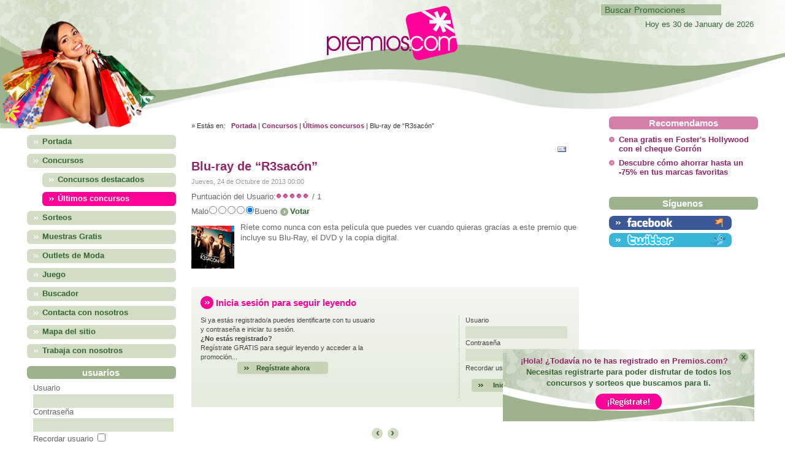

--- FILE ---
content_type: text/html; charset=utf-8
request_url: https://www.premios.com/concursos/ultimos-concursos/4493-cineralia-resacon-blu-ray.html
body_size: 6802
content:
	<?xml version="1.0" encoding="utf-8"?><!DOCTYPE html PUBLIC "-//W3C//DTD XHTML 1.0 Transitional//EN" "http://www.w3.org/TR/xhtml1/DTD/xhtml1-transitional.dtd">
<html xmlns="http://www.w3.org/1999/xhtml" xml:lang="es-es" lang="es-es" dir="ltr" >
<head>
		<meta http-equiv="Content-Type" content="text/html;charset=utf-8" />
		<meta name="viewport" content="width=device-width, initial-scale=1.0" />

        <link rel="canonical" href="https://www.premios.com/concursos/ultimos-concursos/4493-cineralia-resacon-blu-ray.html" />

		  <base href="https://www.premios.com/concursos/ultimos-concursos/4493-cineralia-resacon-blu-ray.html" />
  <meta http-equiv="content-type" content="text/html; charset=utf-8" />
  <meta name="robots" content="index, follow" />
  <meta name="keywords" content="premios,concursos,sorteos,promociones" />
  <meta name="title" content="Blu-ray de “R3sacón”" />
  <meta name="author" content="" />
  <meta name="description" content="Premios.com - Concursos y sorteos gratuitos por internet" />
  <meta name="generator" content="PRODUCCIONES LO NUNCA VISTO, S.L. - www.lonuncavisto.biz" />
  <title>Blu-ray de “R3sacón”</title>
  <link href="/templates/premios/favicon.ico" rel="shortcut icon" type="image/x-icon" />
  <script type="text/javascript" src="/media/system/js/caption.js"></script>

		<link rel="stylesheet" href="/templates/premios/css/template.css" type="text/css" />
		<link rel="stylesheet" href="/templates/premios/css/position.css" type="text/css" media="screen,projection" />
		<link rel="stylesheet" href="/templates/premios/css/layout.css" type="text/css" media="screen,projection" />
		<link rel="stylesheet" href="/templates/premios/css/print.css" type="text/css" media="Print" />
		<link rel="stylesheet" href="/templates/premios/css/general.css" type="text/css" />

				<!--[if lte IE 8]>
			<link href="/templates/premios/css/ieonly.css" rel="stylesheet" type="text/css" />
		<![endif]-->
		</head>
	<body>
					<div class="moduletable">
						<!--cambio en salida personalizada del módulo: cambiamos eliminamos la función closebar y agregamos el script dentro del mismo módulo --><div id="divTopLeft" style="position: absolute; z-index:1000;width:410px; height:100px;">
<div class="flotante"><div onclick="document.getElementById('divTopLeft').style.display ='none'"><img src="/../images/stories/close.png" border="0" title="cerrar" align="right"></div><p><span style="color: #932467">¡Hola! ¿Todav&iacute;a no te has registrado en Premios.com? </span><br />Necesitas registrarte para poder disfrutar de todos los concursos y sorteos que buscamos para ti.<br /><a href="https://sorteos.premios.com/"?org=pr_registro_flotante><img src="/../images/stories/boton_flot.gif" title="Reg&iacute;strate ahora" style="margin-top:8px;" /></a></p></div>

<script type="text/javascript">
var ns = (navigator.appName.indexOf("Netscape") != -1);
var d = document;
function JSFX_FloatDiv(id, sx, sy)
{
	var el=d.getElementById?d.getElementById(id):d.all?d.all[id]:d.layers[id];
	var px = document.layers ? "" : "px";
	window[id + "_obj"] = el;
	if(d.layers)el.style=el;
	el.cx = el.sx = sx;el.cy = el.sy = sy;
	el.sP=function(x,y){this.style.left=x+px;this.style.top=y+px;};

	el.floatIt=function()
	{
		var pX, pY;
		pX = (this.sx >= 0) ? 0 : ns ? innerWidth : 
		document.documentElement && document.documentElement.clientWidth ? 
		document.documentElement.clientWidth : document.body.clientWidth;
		pY = ns ? pageYOffset : document.documentElement && document.documentElement.scrollTop ? 
		document.documentElement.scrollTop : document.body.scrollTop;
		if(this.sy<0) 
		pY += ns ? innerHeight : document.documentElement && document.documentElement.clientHeight ? 
		document.documentElement.clientHeight : document.body.clientHeight;
		this.cx += (pX + this.sx - this.cx)/8;this.cy += (pY + this.sy - this.cy)/8;
		this.sP(this.cx, this.cy);
		setTimeout(this.id + "_obj.floatIt()", 40);
	}
	return el;
}

function resize() {
	var floatWidth = parseInt(document.getElementById('divTopLeft').style.width);
	var floatHeight = parseInt(document.getElementById('divTopLeft').style.height);
	var clientWidth = parseInt(document.documentElement.clientWidth);
	var clientHeight = parseInt(document.documentElement.clientHeight);

	var xPosition = clientWidth - floatWidth;
	var yPosition = clientHeight - floatHeight;

	JSFX_FloatDiv("divTopLeft", xPosition, yPosition).floatIt();
}

	var floatWidth = parseInt(document.getElementById('divTopLeft').style.width);
	var floatHeight = parseInt(document.getElementById('divTopLeft').style.height);
	var clientWidth = parseInt(document.documentElement.clientWidth);
	var clientHeight = parseInt(document.documentElement.clientHeight);

	var xPosition = clientWidth - floatWidth - 50;
	var yPosition = clientHeight - floatHeight - 50;

	JSFX_FloatDiv("divTopLeft", xPosition, yPosition).floatIt();

window.onresize=resize;
</script></div>		</div>
	
				<div id="all">
			<div id="header">
				<div id="logo"><a href="/"><img src="/templates/premios/images/premios.png" alt="Premios" /></a></div>
				<div id="idiomas"></div>
				
<form action="index.php"  method="post" class="search">
	<label for="mod_search_searchword">	
		Buscar	</label>
	<input name="searchword" id="mod_search_searchword" maxlength="20" alt="Buscar" class="inputbox" type="text" size="20" value="Buscar Promociones"  onblur="if(this.value=='') this.value='Buscar Promociones';" onfocus="if(this.value=='Buscar Promociones') this.value='';" />	<input type="hidden" name="option" value="com_search" />
	<input type="hidden" name="task"   value="search" />
</form>

				<div class="moduletable op">
<a name="mover" id="mover2"></a>
<ul class="min-menu" id="menuop">
    <li id="ppal"><a href="#mover2" onclick="changeClass();return false;"><span>Menú</span></a></li>
    <li id="sec"><a href="#mover2" onclick="changeClass2();return false;"><span>Menú</span></a></li>
    <li id="usuario"><a href="#mover" onclick="changeClass3();return false;"><span>Usuarios</span></a></li>
    <li id="usuario-on"><a href="#mover2" onclick="changeClass4();return false;"><span>Usuarios</span></a></li>
    </ul>
    
<script type="text/javascript">/*http://stackoverflow.com/questions/195951/change-an-elements-css-class-with-javascript*/

function changeClass(id){
	document.getElementById("_menu").className =
    document.getElementById("_menu").className.replace
      ( /(?:^|\s)no(?!\S)/g , '' )
	  document.getElementById("ppal").style.visibility="hidden";
	  location.hash = "#" +"mover2"; 
	}
	
	function changeClass2(id){
	document.getElementById("_menu").className += " no";
	 document.getElementById("ppal").style.visibility="visible";
         location.hash = "#" +"mover2"; 
	}
	
	function changeClass3(id){
	document.getElementById("usuario").style.visibility="hidden";
	document.getElementById("acceder").className =
    document.getElementById("acceder").className.replace
      ( /(?:^|\s)no(?!\S)/g , '' )
	  location.hash = "#" +"mover";  
	}
    
    function changeClass4(id){
	document.getElementById("acceder").className += " no";
	 document.getElementById("usuario").style.visibility="visible";
         location.hash = "#" +"mover2";
	}
	
</script>
</div>
				<div class="wrap">&nbsp;</div>
			</div><!-- end header -->
			<div id="contentarea2">
				<a name="mainmenu"></a>
				<div id="left">
							<div class="moduletable_menu">
						<ul class="menumenu no mostrar" id="_menu"><li class="item1"><a href="https://www.premios.com/"><span>Portada</span></a></li><li class="parent active item6"><a href="/concursos.html"><span>Concursos</span></a><ul><li class="item13"><a href="/concursos/concursos-destacados.html"><span>Concursos destacados</span></a></li><li id="current" class="active item14"><a href="/concursos/ultimos-concursos.html"><span>Últimos concursos</span></a></li></ul></li><li class="parent item9"><a href="/sorteos.html"><span>Sorteos</span></a></li><li class="item22"><a href="https://www.muestrasgratis.es" target="_blank"><span>Muestras Gratis</span></a></li><li class="item23"><a href="https://www.outletsdemoda.info" target="_blank"><span>Outlets de Moda</span></a></li><li class="parent item17"><a href="/juego.html"><span>Juego</span></a></li><li class="item3"><a href="/buscador.html"><span>Buscador</span></a></li><li class="item4"><a href="/contactaconnosotros.html"><span>Contacta con nosotros</span></a></li><li class="item19"><a href="/mapa-del-sitio.html"><span>Mapa del sitio</span></a></li><li class="item25"><a href="/trabajaconnosotros.html"><span>Trabaja con nosotros</span></a></li></ul>		</div>
			<div class="moduletablemostrar">
						<a name="mover" id="mover"></a>		</div>
	
					<div id="acceder" class="no mostrar">		<div class="moduletable_rounded">
							<h3>usuarios</h3>
						<div id="usuarios">
<form action="/concursos/ultimos-concursos.html" method="post" name="login" class="form-login">
		<fieldset>
		<label for="mod_login_username">
			Usuario		</label>
		<input name="username" id="mod_login_username" type="text" class="inputbox" alt="Usuario" />
		<label for="mod_login_password">
			Contraseña		</label>
		<input type="password" id="mod_login_password" name="passwd" class="inputbox"  alt="Contraseña" />
	</fieldset>
	
	<label for="mod_login_remember" class="remember">
		Recordar usuario	</label>
	
	<input type="checkbox" name="remember" id="mod_login_remember" class="checkbox" value="yes" alt="Recordar usuario" />
	
	<input type="submit" name="submit" class="button" id="submit" value="Iniciar sesi&oacute;n"  />
	
		<p>
				<a  class="links" href="https://sorteos.premios.com/?org=pr_registro_ppal">
			<img src="/templates/premios/images/ir.gif" border="0" align="absmiddle" /> ¡Regístrate ahora!</a></p></a></p>
		
		
	
			<p>
		<a class="links" href="/component/user/reset.html#content">
			<img src="/templates/premios/images/ir.gif" border="0" align="absmiddle" /> Recuperar contrase&ntilde;a</a>
	</p>
	<p>
		<a  class="links" href="/component/user/remind.html#content">
			<img src="/templates/premios/images/ir.gif" border="0" align="absmiddle" /> Recuperar id. de usuario</a>
	</p>

			<p><a class="links" href="/index.php?option=com_mcs&task=resendEmail"><img src="/templates/premios/images/ir.gif" border="0" align="absmiddle" /> Activar usuario</a></p>		<p><a class="links"  href="/component/unregister/"><img src="/templates/premios/images/ir.gif" border="0" align="absmiddle" /> Dar de baja</a></p>		
	
	
	
	<input type="hidden" name="option" value="com_user" />
	<input type="hidden" name="task" value="login" />
	<input type="hidden" name="return" value="aHR0cHM6Ly93d3cucHJlbWlvcy5jb20vY29uY3Vyc29zL3VsdGltb3MtY29uY3Vyc29zLzQ0OTMtY2luZXJhbGlhLXJlc2Fjb24tYmx1LXJheS5odG1sI2NvbnRlbnQ=" />
	<input type="hidden" name="ade356b43dcc7f755ac5d98b62f94c28" value="1" /></form>
<script language="JavaScript">

function submit_form(){
	var username, password;
	username = document.getElementById('mod_login_username').value;
	password = document.getElementById('mod_login_password').value;
	
	if ( username == '') {
		alert('Por favor, completa tu usuario.');
		return false;
	}
	if ( password == '') {
		alert('Por favor, completa tu contrase\u00f1a.');
		return false;
	}
	
	document.login.submit();
	
}


</script>
</div> 
		</div>
			<div class="moduletable_rounded">
							<h3>encuesta</h3>
						
<h4>¿Cómo conociste Premios.com?</h4>
<form name="form2" method="post" action="index.php" class="poll">
	<fieldset>
				<input type="radio" name="voteid" id="voteid13" value="13" alt="13" />
		<label for="voteid13">
			A través de un buscador		</label>
		<br />
				<input type="radio" name="voteid" id="voteid14" value="14" alt="14" />
		<label for="voteid14">
			A través de otra página web		</label>
		<br />
				<input type="radio" name="voteid" id="voteid15" value="15" alt="15" />
		<label for="voteid15">
			A través de un juego		</label>
		<br />
				<input type="radio" name="voteid" id="voteid16" value="16" alt="16" />
		<label for="voteid16">
			Me la recomendó un amigo		</label>
		<br />
				<input type="radio" name="voteid" id="voteid17" value="17" alt="17" />
		<label for="voteid17">
			Por casualidad		</label>
		<br />
			</fieldset>

	<input type="submit" name="task_button" class="button" value="Votar" />
	<a href="/component/poll/2-comonosconociste.html" >
		Resultados</a>

	<input type="hidden" name="option" value="com_poll" />
	<input type="hidden" name="id" value="2" />
	<input type="hidden" name="task" value="vote" />
	<input type="hidden" name="ade356b43dcc7f755ac5d98b62f94c28" value="1" /></form>
		</div>
			<div class="moduletable_rounded">
							<h3>usuarios online</h3>
						Hay&nbsp;1556 invitados&nbsp;conectados		</div>
	</div>
				</div><!-- left -->
				<a name="content"></a>
				<div id="wrapper">
					<div id="main2">
						<!-- cambio lugar fecha --><div id="fecha">Hoy es 30 de January de 2026</div><!-- fin fecha -->
						<!-- cambio lugar ruta --><div id="breadcrumbs">
							<p>
								&raquo; Est&aacute;s en:								<span class="breadcrumbs pathway">
<a href="https://www.premios.com/" class="pathway">Portada</a> | <a href="/concursos.html" class="pathway">Concursos</a> | <a href="/concursos/ultimos-concursos.html" class="pathway">Últimos concursos</a> | Blu-ray de “R3sacón”</span>

							</p>
						</div><!-- fin ruta -->
												
													
													
<script>(function(d, s, id) {
  var js, fjs = d.getElementsByTagName(s)[0];
  if (d.getElementById(id)) return;
  js = d.createElement(s); js.id = id;
  js.src = "//connect.facebook.net/es_ES/all.js#xfbml=1&appId=168988336513476";
  fjs.parentNode.insertBefore(js, fjs);
}(document, 'script', 'facebook-jssdk'));</script>

<div id="page">
<div id="fb-root"></div>

<div class="share">
<div class="fb-like" data-href="https://www.premios.com/concursos/ultimos-concursos/4493-cineralia-resacon-blu-ray.html" data-send="false" data-layout="button_count" data-width="450" data-show-faces="false" data-action="recommend" style="float: right;"></div>
<a href="/component/mailto/?tmpl=component&amp;link=aHR0cHM6Ly93d3cucHJlbWlvcy5jb20vY29uY3Vyc29zL3VsdGltb3MtY29uY3Vyc29zLzQ0OTMtY2luZXJhbGlhLXJlc2Fjb24tYmx1LXJheS5odG1s" style=" float: right; margin: 0px 10px; " title="E-mail" onclick="window.open(this.href,'win2','width=400,height=350,menubar=yes,resizable=yes'); return false;"><img src="/images/M_images/emailButton.png" alt="E-mail"  /></a></div>


<h1 class="contentheading">
		<a href="/concursos/ultimos-concursos/4493-cineralia-resacon-blu-ray.html" class="contentpagetitle">
		Blu-ray de “R3sacón”</a>
	</h1>

<p class="articleinfo">
	
	
		<span class="createdate">
		Jueves, 24 de Octubre de 2013 00:00	</span>
	</p>


<p class="buttonheading">
		<img src="/templates/beez/images/trans.gif" alt="Atenci&oacute;n, abrir en una nueva ventana." />
	</p>


<form method="post" action="https://www.premios.com/concursos/ultimos-concursos/4493-cineralia-resacon-blu-ray.html"><span class="content_rating">Puntuación del Usuario:<img src="/templates/premios/images/rating_star.png" alt=""  /><img src="/templates/premios/images/rating_star.png" alt=""  /><img src="/templates/premios/images/rating_star.png" alt=""  /><img src="/templates/premios/images/rating_star.png" alt=""  /><img src="/templates/premios/images/rating_star.png" alt=""  />&nbsp;/&nbsp;1</span>
<br />
<span class="content_vote">Malo<input type="radio" alt="vote 1 star" name="user_rating" value="1" /><input type="radio" alt="vote 2 star" name="user_rating" value="2" /><input type="radio" alt="vote 3 star" name="user_rating" value="3" /><input type="radio" alt="vote 4 star" name="user_rating" value="4" /><input type="radio" alt="vote 5 star" name="user_rating" value="5" checked="checked" />Bueno&nbsp;<input class="button" type="submit" name="submit_vote" value="Votar" /><input type="hidden" name="task" value="vote" /><input type="hidden" name="option" value="com_content" /><input type="hidden" name="cid" value="4493" /><input type="hidden" name="url" value="https://www.premios.com/concursos/ultimos-concursos/4493-cineralia-resacon-blu-ray.html" /></span></form>


<p><img src="/images/stories/Fotos/2013/10-Octubre/cineralia-resacon-blu-ray.jpg" border="0" />Ríete como nunca con esta película que puedes ver cuando quieras gracias a este premio que incluye su Blu-Ray, el DVD y la copia digital.</p><div class="clearfix"></div><div class="registronota">
				<h3>Inicia sesi&oacute;n para seguir leyendo</h3>
      	<form action=/concursos/ultimos-concursos.html method="post" name="login" class="form-login" onsubmit="return controlLogin(this)" >
      	<div class="invite">
      	<p>Si ya est&aacute;s registrado/a puedes identificarte con tu usuario y contrase&ntilde;a e iniciar tu sesi&oacute;n.</p></div>
        <fieldset>
          <label for="mod_login_username">Usuario</label>
          <input type="text" alt="Usuario" class="inputbox" id="mod_login_username" name="username"/>
          <label for="mod_login_password">Contrase&ntilde;a</label>
          <input type="password" alt="Contrase&ntilde;a" class="inputbox" name="passwd" id="mod_login_password"/>
          <p id="form-login-remember">
            <label for="modlgn_remember">Recordar usuario</label>
            <input type="checkbox" alt="Recordar usuario" value="yes" class="inputbox" name="remember" id="modlogin_remember"/>
        </p>
      	<div id="sesion"><input type="submit" value="Iniciar sesi&oacute;n" id="submit" class="button" name="submit"/>
      	
			<input type="hidden" name="option" value="com_user" />
			<input type="hidden" name="task" value="login" />
			<input type="hidden" name="return" value=" aHR0cHM6Ly93d3cucHJlbWlvcy5jb20vY29uY3Vyc29zL3VsdGltb3MtY29uY3Vyc29zLzQ0OTMtY2luZXJhbGlhLXJlc2Fjb24tYmx1LXJheS5odG1sI2NvbnRlbnQ= " />
			<input type="hidden" name="ade356b43dcc7f755ac5d98b62f94c28" value="1" />
			</div>
			</fieldset>
			
			<div class="invite"><p><strong>&iquest;No est&aacute;s registrado?</strong><br/>Reg&iacute;strate GRATIS para seguir leyendo y acceder a la promoci&oacute;n...</p></div>
        
    <div id="registrobotones">
      <div id="registrate"><a href="https://sorteos.premios.com/?org=pr_registro_articulo" class="buttonlink">Reg&iacute;strate ahora</a></div>
			
      </div>
    </form>
        </div>
			<table align="center" class="pagenav">
			<tr><th class="pagenav_prev" title="anterior">
				
					<a href="/concursos/ultimos-concursos/4492-tienda-rufo-cesta-perro.html"> &lsaquo;</a>
				</th><td width="50">
				
					&nbsp;
				</td><th class="pagenav_next"><a href="/concursos/ultimos-concursos/4484-club-diva-hogar-pintar-cuarto.html" title="siguiente">&rsaquo; </a>
				</th>
			</tr>
			</table>
</div>


						
					</div><!-- end main or main2 -->
										<div id="right">
								<div class="moduletable_destacadas">
							<h3>Recomendamos</h3>
						
<ul class="latestnews">
		<li class="latestnews">
		<a href="/sorteos/sorteos-destacados/9708-cena-gratis-en-fosters-hollywood-con-el-cheque-gorron.html" class="latestnews">
			Cena gratis en Foster's Hollywood con el cheque Gorrón</a>
	</li>
		<li class="latestnews">
		<a href="/sorteos/sorteos-destacados/9629-zalandoprivee-descuento-moda-barata.html" class="latestnews">
			Descubre cómo ahorrar hasta un -75% en tus marcas favoritas</a>
	</li>
	</ul>
		</div>
	
						
								<div class="moduletable_rounded">
							<h3>Síguenos</h3>
						<a target="_blank" href="https://www.facebook.com/premios/" style="margin-bottom:5px; margin-top:10px; display:block;"><img height="23" border="0" width="200" src="https://www.premios.com/images/banners/bot_facebook.gif"/></a>
<a target="_blank" href="https://twitter.com/premioscom"><img height="23" border="0" width="200" src="https://www.premios.com/images/banners/bot_twitter.gif"/></a>		</div>
	
					</div><!-- right -->
										<!--<div class="wrap"></div>-->
				</div><!-- wrapper -->
			</div><!-- contentarea -->
		</div><!-- all -->
		<script type="text/javascript" src="/templates/premios/resources/tarteaucitron/tarteaucitron.js?v=20250115""></script>
		<script type="text/javascript" src="/templates/premios/javascript/tarteucitron.services.plnv.js?v=20250115""></script>
		<script type="text/javascript" src="/templates/premios/javascript/control-cookies.js?v=20250115""></script>
		<link rel="stylesheet" href="/templates/premios/css/cookies-rgdp.css?v=20250115">
		<div class="wrap">&nbsp;</div>
		<div id="footer">
			<div class="disclamer">
				<div class="copy">Copyright © <script type="text/javascript">
        var theDate = new Date()
        document.write(theDate.getFullYear())
    </script>.
    <br /> Todos los derechos reservados.<br />
    <a href="/component/content/article/1086-aviso-legal.html">Aviso legal</a><br />
    <a mce_href="/contactaconnosotros.html"
        href="/contactaconnosotros.html">Contacto</a><br />
    <a href="/component/content/article/9630-politica-de-privacidad.html">Política de privacidad</a><br />
    <a href="/component/content/article/9631-politica-de-cookies.html">Política de cookies</a><br />
    <a href="https://www.afilead.com" target="_blank">Programa de afiliados</a>
<br>
    <a mce_href="/index.php?option=com_content&view=article&id=1089" href="/trabajaconnosotros.html">Trabaja con nosotros</a>
</div>
<div class="atencion">Atención: En Premios.com tan sólo recogemos promociones<br /> que ofertan otras empresas, personas
    u organismos. Por lo tanto, no nos<br /> podemos hacer responsables del estricto cumplimiento de las condiciones de
    dichas ofertas<br /> ni de sus plazos de entrega o ejecución. Premios.com declina cualquier responsabilidad
    derivada<br /> de las ofertas presentadas por terceros que aquí se recogen con carácter meramente informativo.<br />
    Asimismo, te recomendamos que leas detenidamente los términos y condiciones de cada una de las promociones en la web
    ofertante.
</div>

<script type="text/javascript">
    tarteaucitron.user.gtagUa = 'G-X0L225L8Z3';
    (tarteaucitron.job = tarteaucitron.job || []).push('gtag');
</script>

<script type="text/javascript">
	tarteaucitron.user.facebookpixelId = '1657222267852934'; 
	tarteaucitron.user.facebookpixelMore = function () { 
		/* add here your optionnal facebook pixel function */ 
		
	};
	(tarteaucitron.job = tarteaucitron.job || []).push('facebookpixel');
</script>
			</div>
		</div><!-- footer -->
		
		<!-- <script type="text/javascript" src="https://www.lonuncavisto.biz/cookie_controller.min.js"></script> -->
						<!-- remarketing -->
				<script type="text/javascript">
					tarteaucitron.user.adwordsremarketingId = 1068857152;
					(tarteaucitron.job = tarteaucitron.job || []).push('googleadwordsremarketing');
				</script>
				<!-- remarketing fin -->
				<!-- conversion -->
				<script type="text/javascript">
					(tarteaucitron.job = tarteaucitron.job || []).push('googleadwordsconversion');
				</script>
				<script type="text/javascript">
					tarteaucitron.user.adwordsconversionId = 1068857152;
					tarteaucitron.user.adwordsconversionLabel = 'label';
					tarteaucitron.user.adwordsconversionLanguage  = 'language';
					tarteaucitron.user.adwordsconversionFormat = 'format';
					tarteaucitron.user.adwordsconversionColor = 'color';
					tarteaucitron.user.adwordsconversionValue = 'value';
					tarteaucitron.user.adwordsconversionCurrency = 'currency';
					tarteaucitron.user.adwordsconversionCustom1 = 'custom1';
					tarteaucitron.user.adwordsconversionCustom2 = 'custom2';
				</script>
				<!-- conversion fin -->
				</body>
</html>


--- FILE ---
content_type: text/css
request_url: https://www.premios.com/templates/premios/css/general.css
body_size: 641
content:
/* -- form validation */
.invalid { border-color: #ff0000; }
label.invalid { color: #ff0000; }

/* -- buttons */
#editor-xtd-buttons {
	padding: 5px;
}

.button2-left,
.button2-right,
.button2-left div,
.button2-right div {
	float: left;
}

.button2-left a,
.button2-right a,
.button2-left span,
.button2-right span {
	display: block;
	height: 22px;
	float: left;
	line-height: 22px;
	font-size: 11px;
	color: #666;
	cursor: pointer;
}

.button2-left span,
.button2-right span {
	cursor: default;
	color: #999;
}

.button2-left .page a,
.button2-right .page a,
.button2-left .page span,
.button2-right .page span {
	padding: 0 6px;
}

.page span {
	color: #000;
	font-weight: bold;
}

.button2-left a:hover,
.button2-right a:hover {
	text-decoration: none;
	color: #0B55C4;
}

.button2-left a,
.button2-left span {
	padding: 0 24px 0 6px;
}

.button2-right a,
.button2-right span {
	padding: 0 6px 0 24px;
}

.button2-left {
	background: url(../images_general/j_button2_left.png) no-repeat;
	float: left;
	margin-left: 5px;
}

.button2-right {
	background: url(../images_general/j_button2_right.png) 100% 0 no-repeat;
	float: left;
	margin-left: 5px;
}

.button2-left .image {
	background: url(../images_general/j_button2_image.png) 100% 0 no-repeat;
}

.button2-left .readmore {
	background: url(../images_general/j_button2_readmore.png) 100% 0 no-repeat;
}

.button2-left .pagebreak {
	background: url(../images_general/j_button2_pagebreak.png) 100% 0 no-repeat;
}

/* Tooltips */
div.tooltip {
	float: left;
	background: #ffc;
	border: 1px solid #D4D5AA;
	padding: 5px;
	max-width: 200px;
}

div.tooltip h4 {
	padding: 0;
	margin: 0;
	font-size: 95%;
	font-weight: bold;
	margin-top: -15px;
	padding-top: 15px;
	padding-bottom: 5px;
	background: url(../images_general/selector-arrow.png) no-repeat;
}

div.tooltip p {
	font-size: 90%;
	margin: 0;
}

/* Caption fixes */
.img_caption.left {
	float: left;
	margin-right: 1em;
}

.img_caption.right {
	float: right;
	margin-left: 1em;
}

.img_caption.left p {
	clear: left;
	text-align: center;
}

.img_caption.right p {
	clear: right;
	text-align: center;
}

/* Calendar */
a img.calendar {
	width: 16px;
	height: 16px;
	margin-left: 3px;
	background: url(../images_general/calendar.png) no-repeat;
	cursor: pointer;
	vertical-align: middle;
}

/* System Messages */
#system-message
{
margin:10px 0 20px 0;
padding: 0 !important;
background:#fff;
border:solid 0px;
}
#system-message dt { font-weight: bold; }
#system-message dd { margin: 0;  font-weight: bold; text-indent: 0px;background:#fff;padding:0 }
#system-message dd ul { color: #666666; margin-bottom: 10px; list-style: none; padding: 0px; }

/* System Standard Messages */
#system-message dt.message { display: none; }
#system-message dd.message {  }
#system-message dd.message ul { }

/* System Error Messages */
#system-message dt.error { display: none; }
#system-message dd.error {  }
#system-message dd.error ul { color: #93246F;  }

/* System Notice Messages */
#system-message dt.notice { display: none; }
#system-message dd.notice {  }
#system-message dd.notice ul { color: #93246F;  }